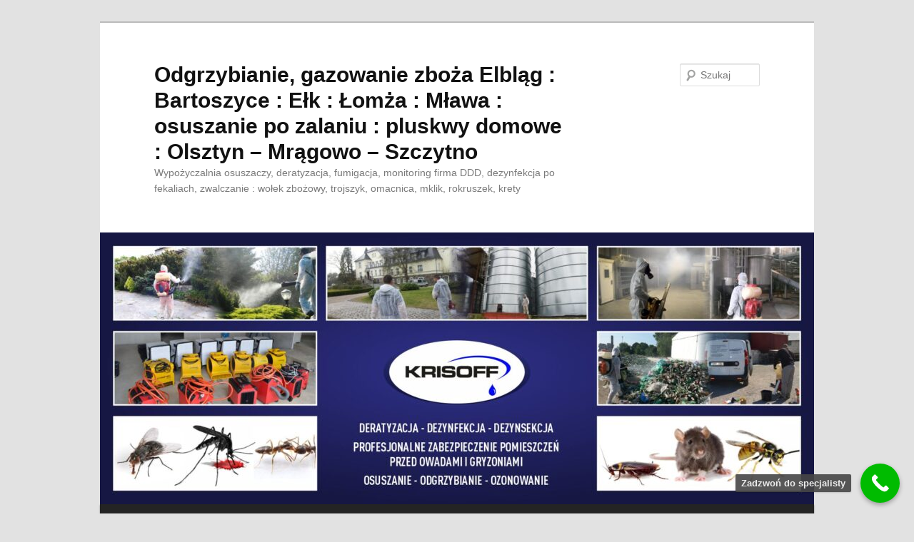

--- FILE ---
content_type: text/html; charset=UTF-8
request_url: https://krisoff.com/dezynfekcja-deratyzacja-gospodarstw-rolnych/
body_size: 9837
content:
<!DOCTYPE html>
<!--[if IE 6]>
<html id="ie6" lang="pl-PL">
<![endif]-->
<!--[if IE 7]>
<html id="ie7" lang="pl-PL">
<![endif]-->
<!--[if IE 8]>
<html id="ie8" lang="pl-PL">
<![endif]-->
<!--[if !(IE 6) & !(IE 7) & !(IE 8)]><!-->
<html lang="pl-PL">
<!--<![endif]-->
<head>
<meta charset="UTF-8" />
<meta name="viewport" content="width=device-width" />
<title>
Dezynfekcja, Deratyzacja dla gospodarstw rolnych Odgrzybianie, gazowanie zboża Elbląg : Bartoszyce : Ełk : Łomża : Mława : osuszanie po zalaniu : pluskwy domowe : Olsztyn - Mrągowo - SzczytnoOdgrzybianie, gazowanie zboża Elbląg : Bartoszyce : Ełk : Łomża : Mława : osuszanie po zalaniu : pluskwy domowe : Olsztyn &#8211; Mrągowo &#8211; Szczytno	</title>
<link rel="profile" href="https://gmpg.org/xfn/11" />
<link rel="stylesheet" type="text/css" media="all" href="https://krisoff.com/wp-content/themes/twentyeleven/style.css?ver=20221101" />
<link rel="pingback" href="https://krisoff.com/xmlrpc.php">
<!--[if lt IE 9]>
<script src="https://krisoff.com/wp-content/themes/twentyeleven/js/html5.js?ver=3.7.0" type="text/javascript"></script>
<![endif]-->
<meta name='robots' content='index, follow, max-image-preview:large, max-snippet:-1, max-video-preview:-1' />

	<!-- This site is optimized with the Yoast SEO plugin v20.0 - https://yoast.com/wordpress/plugins/seo/ -->
	<meta name="description" content="Dezynfekcja , fumigacja zboża , zwalczanie owadów i gryzoni czyli dezynsekcja i deratyzacja - zwalczanie szkodników , monitoring DDD ." />
	<link rel="canonical" href="https://krisoff.com/dezynfekcja-deratyzacja-gospodarstw-rolnych/" />
	<meta property="og:locale" content="pl_PL" />
	<meta property="og:type" content="article" />
	<meta property="og:title" content="Dezynfekcja, Deratyzacja dla gospodarstw rolnych Odgrzybianie, gazowanie zboża Elbląg : Bartoszyce : Ełk : Łomża : Mława : osuszanie po zalaniu : pluskwy domowe : Olsztyn - Mrągowo - Szczytno" />
	<meta property="og:description" content="Dezynfekcja , fumigacja zboża , zwalczanie owadów i gryzoni czyli dezynsekcja i deratyzacja - zwalczanie szkodników , monitoring DDD ." />
	<meta property="og:url" content="https://krisoff.com/dezynfekcja-deratyzacja-gospodarstw-rolnych/" />
	<meta property="og:site_name" content="Odgrzybianie, gazowanie zboża Elbląg : Bartoszyce : Ełk : Łomża : Mława : osuszanie po zalaniu : pluskwy domowe : Olsztyn - Mrągowo - Szczytno" />
	<meta property="article:publisher" content="https://pl-pl.facebook.com/pages/category/Professional-Service/Krisoff-186292031483444/" />
	<meta property="article:modified_time" content="2023-02-09T15:34:41+00:00" />
	<meta property="og:image" content="https://krisoff.com/wp-content/uploads/2015/08/20171031_122226-300x225.jpg" />
	<meta name="twitter:card" content="summary_large_image" />
	<meta name="twitter:label1" content="Szacowany czas czytania" />
	<meta name="twitter:data1" content="2 minuty" />
	<script type="application/ld+json" class="yoast-schema-graph">{"@context":"https://schema.org","@graph":[{"@type":"WebPage","@id":"https://krisoff.com/dezynfekcja-deratyzacja-gospodarstw-rolnych/","url":"https://krisoff.com/dezynfekcja-deratyzacja-gospodarstw-rolnych/","name":"Dezynfekcja, Deratyzacja dla gospodarstw rolnych Odgrzybianie, gazowanie zboża Elbląg : Bartoszyce : Ełk : Łomża : Mława : osuszanie po zalaniu : pluskwy domowe : Olsztyn - Mrągowo - Szczytno","isPartOf":{"@id":"https://krisoff.com/#website"},"primaryImageOfPage":{"@id":"https://krisoff.com/dezynfekcja-deratyzacja-gospodarstw-rolnych/#primaryimage"},"image":{"@id":"https://krisoff.com/dezynfekcja-deratyzacja-gospodarstw-rolnych/#primaryimage"},"thumbnailUrl":"https://krisoff.com/wp-content/uploads/2015/08/20171031_122226-300x225.jpg","datePublished":"2017-01-14T01:07:33+00:00","dateModified":"2023-02-09T15:34:41+00:00","description":"Dezynfekcja , fumigacja zboża , zwalczanie owadów i gryzoni czyli dezynsekcja i deratyzacja - zwalczanie szkodników , monitoring DDD .","breadcrumb":{"@id":"https://krisoff.com/dezynfekcja-deratyzacja-gospodarstw-rolnych/#breadcrumb"},"inLanguage":"pl-PL","potentialAction":[{"@type":"ReadAction","target":["https://krisoff.com/dezynfekcja-deratyzacja-gospodarstw-rolnych/"]}]},{"@type":"ImageObject","inLanguage":"pl-PL","@id":"https://krisoff.com/dezynfekcja-deratyzacja-gospodarstw-rolnych/#primaryimage","url":"https://krisoff.com/wp-content/uploads/2015/08/20171031_122226.jpg","contentUrl":"https://krisoff.com/wp-content/uploads/2015/08/20171031_122226.jpg","width":2576,"height":1932,"caption":"dezynfekcja kurnika"},{"@type":"BreadcrumbList","@id":"https://krisoff.com/dezynfekcja-deratyzacja-gospodarstw-rolnych/#breadcrumb","itemListElement":[{"@type":"ListItem","position":1,"name":"Strona główna","item":"https://krisoff.com/"},{"@type":"ListItem","position":2,"name":"DDD dla rolnictwa"}]},{"@type":"WebSite","@id":"https://krisoff.com/#website","url":"https://krisoff.com/","name":"Odgrzybianie, gazowanie zboża Elbląg : Bartoszyce : Ełk : Łomża : Mława : osuszanie po zalaniu : pluskwy domowe : Olsztyn - Mrągowo - Szczytno","description":"Wypożyczalnia osuszaczy, deratyzacja, fumigacja, monitoring firma DDD, dezynfekcja po fekaliach, zwalczanie : wołek zbożowy, trojszyk, omacnica, mklik, rokruszek, krety","publisher":{"@id":"https://krisoff.com/#organization"},"potentialAction":[{"@type":"SearchAction","target":{"@type":"EntryPoint","urlTemplate":"https://krisoff.com/?s={search_term_string}"},"query-input":"required name=search_term_string"}],"inLanguage":"pl-PL"},{"@type":"Organization","@id":"https://krisoff.com/#organization","name":"Odgrzybianie, gazowanie zboża Elbląg : Bartoszyce : Ełk : Łomża : Mława : osuszanie po zalaniu : pluskwy domowe : Olsztyn - Mrągowo - Szczytno","url":"https://krisoff.com/","logo":{"@type":"ImageObject","inLanguage":"pl-PL","@id":"https://krisoff.com/#/schema/logo/image/","url":"https://krisoff.com/wp-content/uploads/2015/08/krisoff-logo-mini.png","contentUrl":"https://krisoff.com/wp-content/uploads/2015/08/krisoff-logo-mini.png","width":158,"height":68,"caption":"Odgrzybianie, gazowanie zboża Elbląg : Bartoszyce : Ełk : Łomża : Mława : osuszanie po zalaniu : pluskwy domowe : Olsztyn - Mrągowo - Szczytno"},"image":{"@id":"https://krisoff.com/#/schema/logo/image/"},"sameAs":["https://www.youtube.com/@krisoffkrzysztofbugnacki","https://pl-pl.facebook.com/pages/category/Professional-Service/Krisoff-186292031483444/"]}]}</script>
	<!-- / Yoast SEO plugin. -->


<link rel="alternate" type="application/rss+xml" title="Odgrzybianie, gazowanie zboża Elbląg : Bartoszyce : Ełk : Łomża : Mława : osuszanie po zalaniu : pluskwy domowe : Olsztyn - Mrągowo - Szczytno &raquo; Kanał z wpisami" href="https://krisoff.com/feed/" />
<link rel="alternate" type="application/rss+xml" title="Odgrzybianie, gazowanie zboża Elbląg : Bartoszyce : Ełk : Łomża : Mława : osuszanie po zalaniu : pluskwy domowe : Olsztyn - Mrągowo - Szczytno &raquo; Kanał z komentarzami" href="https://krisoff.com/comments/feed/" />
<link rel="alternate" type="application/rss+xml" title="Odgrzybianie, gazowanie zboża Elbląg : Bartoszyce : Ełk : Łomża : Mława : osuszanie po zalaniu : pluskwy domowe : Olsztyn - Mrągowo - Szczytno &raquo; DDD dla rolnictwa Kanał z komentarzami" href="https://krisoff.com/dezynfekcja-deratyzacja-gospodarstw-rolnych/feed/" />
<script type="text/javascript">
window._wpemojiSettings = {"baseUrl":"https:\/\/s.w.org\/images\/core\/emoji\/14.0.0\/72x72\/","ext":".png","svgUrl":"https:\/\/s.w.org\/images\/core\/emoji\/14.0.0\/svg\/","svgExt":".svg","source":{"concatemoji":"https:\/\/krisoff.com\/wp-includes\/js\/wp-emoji-release.min.js?ver=6.3.7"}};
/*! This file is auto-generated */
!function(i,n){var o,s,e;function c(e){try{var t={supportTests:e,timestamp:(new Date).valueOf()};sessionStorage.setItem(o,JSON.stringify(t))}catch(e){}}function p(e,t,n){e.clearRect(0,0,e.canvas.width,e.canvas.height),e.fillText(t,0,0);var t=new Uint32Array(e.getImageData(0,0,e.canvas.width,e.canvas.height).data),r=(e.clearRect(0,0,e.canvas.width,e.canvas.height),e.fillText(n,0,0),new Uint32Array(e.getImageData(0,0,e.canvas.width,e.canvas.height).data));return t.every(function(e,t){return e===r[t]})}function u(e,t,n){switch(t){case"flag":return n(e,"\ud83c\udff3\ufe0f\u200d\u26a7\ufe0f","\ud83c\udff3\ufe0f\u200b\u26a7\ufe0f")?!1:!n(e,"\ud83c\uddfa\ud83c\uddf3","\ud83c\uddfa\u200b\ud83c\uddf3")&&!n(e,"\ud83c\udff4\udb40\udc67\udb40\udc62\udb40\udc65\udb40\udc6e\udb40\udc67\udb40\udc7f","\ud83c\udff4\u200b\udb40\udc67\u200b\udb40\udc62\u200b\udb40\udc65\u200b\udb40\udc6e\u200b\udb40\udc67\u200b\udb40\udc7f");case"emoji":return!n(e,"\ud83e\udef1\ud83c\udffb\u200d\ud83e\udef2\ud83c\udfff","\ud83e\udef1\ud83c\udffb\u200b\ud83e\udef2\ud83c\udfff")}return!1}function f(e,t,n){var r="undefined"!=typeof WorkerGlobalScope&&self instanceof WorkerGlobalScope?new OffscreenCanvas(300,150):i.createElement("canvas"),a=r.getContext("2d",{willReadFrequently:!0}),o=(a.textBaseline="top",a.font="600 32px Arial",{});return e.forEach(function(e){o[e]=t(a,e,n)}),o}function t(e){var t=i.createElement("script");t.src=e,t.defer=!0,i.head.appendChild(t)}"undefined"!=typeof Promise&&(o="wpEmojiSettingsSupports",s=["flag","emoji"],n.supports={everything:!0,everythingExceptFlag:!0},e=new Promise(function(e){i.addEventListener("DOMContentLoaded",e,{once:!0})}),new Promise(function(t){var n=function(){try{var e=JSON.parse(sessionStorage.getItem(o));if("object"==typeof e&&"number"==typeof e.timestamp&&(new Date).valueOf()<e.timestamp+604800&&"object"==typeof e.supportTests)return e.supportTests}catch(e){}return null}();if(!n){if("undefined"!=typeof Worker&&"undefined"!=typeof OffscreenCanvas&&"undefined"!=typeof URL&&URL.createObjectURL&&"undefined"!=typeof Blob)try{var e="postMessage("+f.toString()+"("+[JSON.stringify(s),u.toString(),p.toString()].join(",")+"));",r=new Blob([e],{type:"text/javascript"}),a=new Worker(URL.createObjectURL(r),{name:"wpTestEmojiSupports"});return void(a.onmessage=function(e){c(n=e.data),a.terminate(),t(n)})}catch(e){}c(n=f(s,u,p))}t(n)}).then(function(e){for(var t in e)n.supports[t]=e[t],n.supports.everything=n.supports.everything&&n.supports[t],"flag"!==t&&(n.supports.everythingExceptFlag=n.supports.everythingExceptFlag&&n.supports[t]);n.supports.everythingExceptFlag=n.supports.everythingExceptFlag&&!n.supports.flag,n.DOMReady=!1,n.readyCallback=function(){n.DOMReady=!0}}).then(function(){return e}).then(function(){var e;n.supports.everything||(n.readyCallback(),(e=n.source||{}).concatemoji?t(e.concatemoji):e.wpemoji&&e.twemoji&&(t(e.twemoji),t(e.wpemoji)))}))}((window,document),window._wpemojiSettings);
</script>
<style type="text/css">
img.wp-smiley,
img.emoji {
	display: inline !important;
	border: none !important;
	box-shadow: none !important;
	height: 1em !important;
	width: 1em !important;
	margin: 0 0.07em !important;
	vertical-align: -0.1em !important;
	background: none !important;
	padding: 0 !important;
}
</style>
	<link rel='stylesheet' id='wp-block-library-css' href='https://krisoff.com/wp-includes/css/dist/block-library/style.min.css?ver=6.3.7' type='text/css' media='all' />
<style id='wp-block-library-theme-inline-css' type='text/css'>
.wp-block-audio figcaption{color:#555;font-size:13px;text-align:center}.is-dark-theme .wp-block-audio figcaption{color:hsla(0,0%,100%,.65)}.wp-block-audio{margin:0 0 1em}.wp-block-code{border:1px solid #ccc;border-radius:4px;font-family:Menlo,Consolas,monaco,monospace;padding:.8em 1em}.wp-block-embed figcaption{color:#555;font-size:13px;text-align:center}.is-dark-theme .wp-block-embed figcaption{color:hsla(0,0%,100%,.65)}.wp-block-embed{margin:0 0 1em}.blocks-gallery-caption{color:#555;font-size:13px;text-align:center}.is-dark-theme .blocks-gallery-caption{color:hsla(0,0%,100%,.65)}.wp-block-image figcaption{color:#555;font-size:13px;text-align:center}.is-dark-theme .wp-block-image figcaption{color:hsla(0,0%,100%,.65)}.wp-block-image{margin:0 0 1em}.wp-block-pullquote{border-bottom:4px solid;border-top:4px solid;color:currentColor;margin-bottom:1.75em}.wp-block-pullquote cite,.wp-block-pullquote footer,.wp-block-pullquote__citation{color:currentColor;font-size:.8125em;font-style:normal;text-transform:uppercase}.wp-block-quote{border-left:.25em solid;margin:0 0 1.75em;padding-left:1em}.wp-block-quote cite,.wp-block-quote footer{color:currentColor;font-size:.8125em;font-style:normal;position:relative}.wp-block-quote.has-text-align-right{border-left:none;border-right:.25em solid;padding-left:0;padding-right:1em}.wp-block-quote.has-text-align-center{border:none;padding-left:0}.wp-block-quote.is-large,.wp-block-quote.is-style-large,.wp-block-quote.is-style-plain{border:none}.wp-block-search .wp-block-search__label{font-weight:700}.wp-block-search__button{border:1px solid #ccc;padding:.375em .625em}:where(.wp-block-group.has-background){padding:1.25em 2.375em}.wp-block-separator.has-css-opacity{opacity:.4}.wp-block-separator{border:none;border-bottom:2px solid;margin-left:auto;margin-right:auto}.wp-block-separator.has-alpha-channel-opacity{opacity:1}.wp-block-separator:not(.is-style-wide):not(.is-style-dots){width:100px}.wp-block-separator.has-background:not(.is-style-dots){border-bottom:none;height:1px}.wp-block-separator.has-background:not(.is-style-wide):not(.is-style-dots){height:2px}.wp-block-table{margin:0 0 1em}.wp-block-table td,.wp-block-table th{word-break:normal}.wp-block-table figcaption{color:#555;font-size:13px;text-align:center}.is-dark-theme .wp-block-table figcaption{color:hsla(0,0%,100%,.65)}.wp-block-video figcaption{color:#555;font-size:13px;text-align:center}.is-dark-theme .wp-block-video figcaption{color:hsla(0,0%,100%,.65)}.wp-block-video{margin:0 0 1em}.wp-block-template-part.has-background{margin-bottom:0;margin-top:0;padding:1.25em 2.375em}
</style>
<style id='classic-theme-styles-inline-css' type='text/css'>
/*! This file is auto-generated */
.wp-block-button__link{color:#fff;background-color:#32373c;border-radius:9999px;box-shadow:none;text-decoration:none;padding:calc(.667em + 2px) calc(1.333em + 2px);font-size:1.125em}.wp-block-file__button{background:#32373c;color:#fff;text-decoration:none}
</style>
<style id='global-styles-inline-css' type='text/css'>
body{--wp--preset--color--black: #000;--wp--preset--color--cyan-bluish-gray: #abb8c3;--wp--preset--color--white: #fff;--wp--preset--color--pale-pink: #f78da7;--wp--preset--color--vivid-red: #cf2e2e;--wp--preset--color--luminous-vivid-orange: #ff6900;--wp--preset--color--luminous-vivid-amber: #fcb900;--wp--preset--color--light-green-cyan: #7bdcb5;--wp--preset--color--vivid-green-cyan: #00d084;--wp--preset--color--pale-cyan-blue: #8ed1fc;--wp--preset--color--vivid-cyan-blue: #0693e3;--wp--preset--color--vivid-purple: #9b51e0;--wp--preset--color--blue: #1982d1;--wp--preset--color--dark-gray: #373737;--wp--preset--color--medium-gray: #666;--wp--preset--color--light-gray: #e2e2e2;--wp--preset--gradient--vivid-cyan-blue-to-vivid-purple: linear-gradient(135deg,rgba(6,147,227,1) 0%,rgb(155,81,224) 100%);--wp--preset--gradient--light-green-cyan-to-vivid-green-cyan: linear-gradient(135deg,rgb(122,220,180) 0%,rgb(0,208,130) 100%);--wp--preset--gradient--luminous-vivid-amber-to-luminous-vivid-orange: linear-gradient(135deg,rgba(252,185,0,1) 0%,rgba(255,105,0,1) 100%);--wp--preset--gradient--luminous-vivid-orange-to-vivid-red: linear-gradient(135deg,rgba(255,105,0,1) 0%,rgb(207,46,46) 100%);--wp--preset--gradient--very-light-gray-to-cyan-bluish-gray: linear-gradient(135deg,rgb(238,238,238) 0%,rgb(169,184,195) 100%);--wp--preset--gradient--cool-to-warm-spectrum: linear-gradient(135deg,rgb(74,234,220) 0%,rgb(151,120,209) 20%,rgb(207,42,186) 40%,rgb(238,44,130) 60%,rgb(251,105,98) 80%,rgb(254,248,76) 100%);--wp--preset--gradient--blush-light-purple: linear-gradient(135deg,rgb(255,206,236) 0%,rgb(152,150,240) 100%);--wp--preset--gradient--blush-bordeaux: linear-gradient(135deg,rgb(254,205,165) 0%,rgb(254,45,45) 50%,rgb(107,0,62) 100%);--wp--preset--gradient--luminous-dusk: linear-gradient(135deg,rgb(255,203,112) 0%,rgb(199,81,192) 50%,rgb(65,88,208) 100%);--wp--preset--gradient--pale-ocean: linear-gradient(135deg,rgb(255,245,203) 0%,rgb(182,227,212) 50%,rgb(51,167,181) 100%);--wp--preset--gradient--electric-grass: linear-gradient(135deg,rgb(202,248,128) 0%,rgb(113,206,126) 100%);--wp--preset--gradient--midnight: linear-gradient(135deg,rgb(2,3,129) 0%,rgb(40,116,252) 100%);--wp--preset--font-size--small: 13px;--wp--preset--font-size--medium: 20px;--wp--preset--font-size--large: 36px;--wp--preset--font-size--x-large: 42px;--wp--preset--spacing--20: 0.44rem;--wp--preset--spacing--30: 0.67rem;--wp--preset--spacing--40: 1rem;--wp--preset--spacing--50: 1.5rem;--wp--preset--spacing--60: 2.25rem;--wp--preset--spacing--70: 3.38rem;--wp--preset--spacing--80: 5.06rem;--wp--preset--shadow--natural: 6px 6px 9px rgba(0, 0, 0, 0.2);--wp--preset--shadow--deep: 12px 12px 50px rgba(0, 0, 0, 0.4);--wp--preset--shadow--sharp: 6px 6px 0px rgba(0, 0, 0, 0.2);--wp--preset--shadow--outlined: 6px 6px 0px -3px rgba(255, 255, 255, 1), 6px 6px rgba(0, 0, 0, 1);--wp--preset--shadow--crisp: 6px 6px 0px rgba(0, 0, 0, 1);}:where(.is-layout-flex){gap: 0.5em;}:where(.is-layout-grid){gap: 0.5em;}body .is-layout-flow > .alignleft{float: left;margin-inline-start: 0;margin-inline-end: 2em;}body .is-layout-flow > .alignright{float: right;margin-inline-start: 2em;margin-inline-end: 0;}body .is-layout-flow > .aligncenter{margin-left: auto !important;margin-right: auto !important;}body .is-layout-constrained > .alignleft{float: left;margin-inline-start: 0;margin-inline-end: 2em;}body .is-layout-constrained > .alignright{float: right;margin-inline-start: 2em;margin-inline-end: 0;}body .is-layout-constrained > .aligncenter{margin-left: auto !important;margin-right: auto !important;}body .is-layout-constrained > :where(:not(.alignleft):not(.alignright):not(.alignfull)){max-width: var(--wp--style--global--content-size);margin-left: auto !important;margin-right: auto !important;}body .is-layout-constrained > .alignwide{max-width: var(--wp--style--global--wide-size);}body .is-layout-flex{display: flex;}body .is-layout-flex{flex-wrap: wrap;align-items: center;}body .is-layout-flex > *{margin: 0;}body .is-layout-grid{display: grid;}body .is-layout-grid > *{margin: 0;}:where(.wp-block-columns.is-layout-flex){gap: 2em;}:where(.wp-block-columns.is-layout-grid){gap: 2em;}:where(.wp-block-post-template.is-layout-flex){gap: 1.25em;}:where(.wp-block-post-template.is-layout-grid){gap: 1.25em;}.has-black-color{color: var(--wp--preset--color--black) !important;}.has-cyan-bluish-gray-color{color: var(--wp--preset--color--cyan-bluish-gray) !important;}.has-white-color{color: var(--wp--preset--color--white) !important;}.has-pale-pink-color{color: var(--wp--preset--color--pale-pink) !important;}.has-vivid-red-color{color: var(--wp--preset--color--vivid-red) !important;}.has-luminous-vivid-orange-color{color: var(--wp--preset--color--luminous-vivid-orange) !important;}.has-luminous-vivid-amber-color{color: var(--wp--preset--color--luminous-vivid-amber) !important;}.has-light-green-cyan-color{color: var(--wp--preset--color--light-green-cyan) !important;}.has-vivid-green-cyan-color{color: var(--wp--preset--color--vivid-green-cyan) !important;}.has-pale-cyan-blue-color{color: var(--wp--preset--color--pale-cyan-blue) !important;}.has-vivid-cyan-blue-color{color: var(--wp--preset--color--vivid-cyan-blue) !important;}.has-vivid-purple-color{color: var(--wp--preset--color--vivid-purple) !important;}.has-black-background-color{background-color: var(--wp--preset--color--black) !important;}.has-cyan-bluish-gray-background-color{background-color: var(--wp--preset--color--cyan-bluish-gray) !important;}.has-white-background-color{background-color: var(--wp--preset--color--white) !important;}.has-pale-pink-background-color{background-color: var(--wp--preset--color--pale-pink) !important;}.has-vivid-red-background-color{background-color: var(--wp--preset--color--vivid-red) !important;}.has-luminous-vivid-orange-background-color{background-color: var(--wp--preset--color--luminous-vivid-orange) !important;}.has-luminous-vivid-amber-background-color{background-color: var(--wp--preset--color--luminous-vivid-amber) !important;}.has-light-green-cyan-background-color{background-color: var(--wp--preset--color--light-green-cyan) !important;}.has-vivid-green-cyan-background-color{background-color: var(--wp--preset--color--vivid-green-cyan) !important;}.has-pale-cyan-blue-background-color{background-color: var(--wp--preset--color--pale-cyan-blue) !important;}.has-vivid-cyan-blue-background-color{background-color: var(--wp--preset--color--vivid-cyan-blue) !important;}.has-vivid-purple-background-color{background-color: var(--wp--preset--color--vivid-purple) !important;}.has-black-border-color{border-color: var(--wp--preset--color--black) !important;}.has-cyan-bluish-gray-border-color{border-color: var(--wp--preset--color--cyan-bluish-gray) !important;}.has-white-border-color{border-color: var(--wp--preset--color--white) !important;}.has-pale-pink-border-color{border-color: var(--wp--preset--color--pale-pink) !important;}.has-vivid-red-border-color{border-color: var(--wp--preset--color--vivid-red) !important;}.has-luminous-vivid-orange-border-color{border-color: var(--wp--preset--color--luminous-vivid-orange) !important;}.has-luminous-vivid-amber-border-color{border-color: var(--wp--preset--color--luminous-vivid-amber) !important;}.has-light-green-cyan-border-color{border-color: var(--wp--preset--color--light-green-cyan) !important;}.has-vivid-green-cyan-border-color{border-color: var(--wp--preset--color--vivid-green-cyan) !important;}.has-pale-cyan-blue-border-color{border-color: var(--wp--preset--color--pale-cyan-blue) !important;}.has-vivid-cyan-blue-border-color{border-color: var(--wp--preset--color--vivid-cyan-blue) !important;}.has-vivid-purple-border-color{border-color: var(--wp--preset--color--vivid-purple) !important;}.has-vivid-cyan-blue-to-vivid-purple-gradient-background{background: var(--wp--preset--gradient--vivid-cyan-blue-to-vivid-purple) !important;}.has-light-green-cyan-to-vivid-green-cyan-gradient-background{background: var(--wp--preset--gradient--light-green-cyan-to-vivid-green-cyan) !important;}.has-luminous-vivid-amber-to-luminous-vivid-orange-gradient-background{background: var(--wp--preset--gradient--luminous-vivid-amber-to-luminous-vivid-orange) !important;}.has-luminous-vivid-orange-to-vivid-red-gradient-background{background: var(--wp--preset--gradient--luminous-vivid-orange-to-vivid-red) !important;}.has-very-light-gray-to-cyan-bluish-gray-gradient-background{background: var(--wp--preset--gradient--very-light-gray-to-cyan-bluish-gray) !important;}.has-cool-to-warm-spectrum-gradient-background{background: var(--wp--preset--gradient--cool-to-warm-spectrum) !important;}.has-blush-light-purple-gradient-background{background: var(--wp--preset--gradient--blush-light-purple) !important;}.has-blush-bordeaux-gradient-background{background: var(--wp--preset--gradient--blush-bordeaux) !important;}.has-luminous-dusk-gradient-background{background: var(--wp--preset--gradient--luminous-dusk) !important;}.has-pale-ocean-gradient-background{background: var(--wp--preset--gradient--pale-ocean) !important;}.has-electric-grass-gradient-background{background: var(--wp--preset--gradient--electric-grass) !important;}.has-midnight-gradient-background{background: var(--wp--preset--gradient--midnight) !important;}.has-small-font-size{font-size: var(--wp--preset--font-size--small) !important;}.has-medium-font-size{font-size: var(--wp--preset--font-size--medium) !important;}.has-large-font-size{font-size: var(--wp--preset--font-size--large) !important;}.has-x-large-font-size{font-size: var(--wp--preset--font-size--x-large) !important;}
.wp-block-navigation a:where(:not(.wp-element-button)){color: inherit;}
:where(.wp-block-post-template.is-layout-flex){gap: 1.25em;}:where(.wp-block-post-template.is-layout-grid){gap: 1.25em;}
:where(.wp-block-columns.is-layout-flex){gap: 2em;}:where(.wp-block-columns.is-layout-grid){gap: 2em;}
.wp-block-pullquote{font-size: 1.5em;line-height: 1.6;}
</style>
<link rel='stylesheet' id='twentyeleven-block-style-css' href='https://krisoff.com/wp-content/themes/twentyeleven/blocks.css?ver=20220927' type='text/css' media='all' />
<link rel='stylesheet' id='call-now-button-modern-style-css' href='https://krisoff.com/wp-content/plugins/call-now-button/src/renderers/modern/../../../resources/style/modern.css?ver=1.3.7' type='text/css' media='all' />
<link rel="https://api.w.org/" href="https://krisoff.com/wp-json/" /><link rel="alternate" type="application/json" href="https://krisoff.com/wp-json/wp/v2/pages/144" /><link rel="EditURI" type="application/rsd+xml" title="RSD" href="https://krisoff.com/xmlrpc.php?rsd" />
<meta name="generator" content="WordPress 6.3.7" />
<link rel='shortlink' href='https://krisoff.com/?p=144' />
<link rel="alternate" type="application/json+oembed" href="https://krisoff.com/wp-json/oembed/1.0/embed?url=https%3A%2F%2Fkrisoff.com%2Fdezynfekcja-deratyzacja-gospodarstw-rolnych%2F" />
<link rel="alternate" type="text/xml+oembed" href="https://krisoff.com/wp-json/oembed/1.0/embed?url=https%3A%2F%2Fkrisoff.com%2Fdezynfekcja-deratyzacja-gospodarstw-rolnych%2F&#038;format=xml" />
<meta name="generator" content="Site Kit by Google 1.108.0" /><!-- Analytics by WP Statistics v13.2.16 - https://wp-statistics.com/ -->
</head>

<body class="page-template-default page page-id-144 wp-embed-responsive single-author singular two-column right-sidebar">
<div class="skip-link"><a class="assistive-text" href="#content">Przeskocz do tekstu</a></div><div id="page" class="hfeed">
	<header id="branding">
			<hgroup>
				<h1 id="site-title"><span><a href="https://krisoff.com/" rel="home">Odgrzybianie, gazowanie zboża Elbląg : Bartoszyce : Ełk : Łomża : Mława : osuszanie po zalaniu : pluskwy domowe : Olsztyn &#8211; Mrągowo &#8211; Szczytno</a></span></h1>
				<h2 id="site-description">Wypożyczalnia osuszaczy, deratyzacja, fumigacja, monitoring firma DDD, dezynfekcja po fekaliach, zwalczanie : wołek zbożowy, trojszyk, omacnica, mklik, rokruszek, krety</h2>
			</hgroup>

						<a href="https://krisoff.com/">
									<img src="https://krisoff.com/wp-content/uploads/2023/02/cropped-krisoff.com-baner-4.jpg" width="1000" height="" alt="Odgrzybianie, gazowanie zboża Elbląg : Bartoszyce : Ełk : Łomża : Mława : osuszanie po zalaniu : pluskwy domowe : Olsztyn &#8211; Mrągowo &#8211; Szczytno" />
								</a>
			
									<form method="get" id="searchform" action="https://krisoff.com/">
		<label for="s" class="assistive-text">Szukaj</label>
		<input type="text" class="field" name="s" id="s" placeholder="Szukaj" />
		<input type="submit" class="submit" name="submit" id="searchsubmit" value="Szukaj" />
	</form>
			
			<nav id="access">
				<h3 class="assistive-text">Główne menu</h3>
				<div class="menu"><ul>
<li ><a href="https://krisoff.com/">Strona główna</a></li><li class="page_item page-item-144 current_page_item"><a href="https://krisoff.com/dezynfekcja-deratyzacja-gospodarstw-rolnych/" aria-current="page">DDD dla rolnictwa</a></li>
<li class="page_item page-item-14"><a href="https://krisoff.com/deratyzacja/">Deratyzacja</a></li>
<li class="page_item page-item-150"><a href="https://krisoff.com/dezynfekcja/">Dezynfekcja</a></li>
<li class="page_item page-item-16"><a href="https://krisoff.com/dezynfekcja-2/">Dezynfekcja i czyszczenie .</a></li>
<li class="page_item page-item-18"><a href="https://krisoff.com/fumigacja-zboza-w-silosach-i-magazynach/">Fumigacja zboża</a></li>
<li class="page_item page-item-42"><a href="https://krisoff.com/gazowanie-magazynow-ze-zbozem/">Gazowanie pryzmy zboża.</a></li>
<li class="page_item page-item-44"><a href="https://krisoff.com/gazowanie-silosow-zbozowych/">Gazowanie silosów ze zbożem.</a></li>
<li class="page_item page-item-40"><a href="https://krisoff.com/gazowanie-zboza/">Gazowanie zboża</a></li>
<li class="page_item page-item-511"><a href="https://krisoff.com/gazowanie-zboza-odgrzybianie/">Gazowanie zboża &#8211; Odgrzybianie</a></li>
<li class="page_item page-item-2"><a href="https://krisoff.com/firma-ddd/">Kontakt</a></li>
<li class="page_item page-item-147"><a href="https://krisoff.com/mycie-ferm/">Mycie elewacji , kurników , chlewni , obór , stajni .</a></li>
<li class="page_item page-item-298"><a href="https://krisoff.com/badanie-przyczyny-zagrzybienia/">Odgrzybianie &#8211; badanie przyczyny zagrzybienia</a></li>
<li class="page_item page-item-116"><a href="https://krisoff.com/odgrzybianie-budynkow/">Odgrzybianie budynków</a></li>
<li class="page_item page-item-111"><a href="https://krisoff.com/osuszanie-i-odgrzybianie/">Osuszanie i odgrzybianie .</a></li>
<li class="page_item page-item-106"><a href="https://krisoff.com/osuszanie-po-zalaniu/">Osuszanie po zalaniu</a></li>
<li class="page_item page-item-119"><a href="https://krisoff.com/ozonowanie/">Ozonowanie</a></li>
<li class="page_item page-item-22"><a href="https://krisoff.com/zwalczanie-pluskwy-domowej/">Pluskwy domowe zwalczanie .</a></li>
<li class="page_item page-item-248"><a href="https://krisoff.com/pomiary-wilgotnosci-budynkow/">Pomiary budynków</a></li>
<li class="page_item page-item-255"><a href="https://krisoff.com/pomiary-przeplywu-powietrza-sprawnosci-wentylacji/">Pomiary przepływu powietrza – sprawności wentylacji</a></li>
<li class="page_item page-item-252"><a href="https://krisoff.com/pomiary-termowizyjne/">Pomiary termowizyjne</a></li>
<li class="page_item page-item-258"><a href="https://krisoff.com/pomiary-wilgotnosci-materialow-budowlanych-i-drewnianych/">Pomiary wilgotności materiałów budowlanych i drewnianych .</a></li>
<li class="page_item page-item-266"><a href="https://krisoff.com/sprzatanie-po-zalaniu-fekaliami/">Sprzątanie i dezynfekcja po zalaniu fekaliami .</a></li>
<li class="page_item page-item-268"><a href="https://krisoff.com/sprzatanie-i-dezynfekcja-po-zwlokach/">Sprzątanie i dezynfekcja po zwłokach</a></li>
<li class="page_item page-item-270"><a href="https://krisoff.com/sprzatanie-piwnic-i-strychow/">Sprzątanie piwnic i strychów</a></li>
<li class="page_item page-item-137"><a href="https://krisoff.com/sprzatanie-i-dezynfekcja-specjalistyczna/">Sprzątanie specjalistyczne.</a></li>
<li class="page_item page-item-141"><a href="https://krisoff.com/wypozyczalnia-osuszaczy/">Wypożyczalnia</a></li>
<li class="page_item page-item-12"><a href="https://krisoff.com/zwalczanie-insektow/">Zwalczanie insektów</a></li>
<li class="page_item page-item-63"><a href="https://krisoff.com/zwalczanie-kretow-w-ogrodzie-i-na-dzialce/">Zwalczanie kretów</a></li>
<li class="page_item page-item-58"><a href="https://krisoff.com/zwalczanie-kuny-i-lasic/">Zwalczanie kuny</a></li>
<li class="page_item page-item-61"><a href="https://krisoff.com/zwalczanie-mysz/">Zwalczanie mysz</a></li>
<li class="page_item page-item-160"><a href="https://krisoff.com/zwalczanie-plesniakowca-lsniacego/">Zwalczanie pleśniakowca lśniącego</a></li>
<li class="page_item page-item-79"><a href="https://krisoff.com/zwalczanie-prusakow-i-karaluchow/">Zwalczanie prusaków i karaluchów</a></li>
<li class="page_item page-item-53"><a href="https://krisoff.com/zwalczanie-szczurow/">Zwalczanie szczurów</a></li>
<li class="page_item page-item-183"><a href="https://krisoff.com/zwalczanie-szkodnikow-drewna-kornikow/">Zwalczanie szkodników drewna korników</a></li>
</ul></div>
			</nav><!-- #access -->
	</header><!-- #branding -->


	<div id="main">

		<div id="primary">
			<div id="content" role="main">

				
					
<article id="post-144" class="post-144 page type-page status-publish hentry">
	<header class="entry-header">
		<h1 class="entry-title">DDD dla rolnictwa</h1>
	</header><!-- .entry-header -->

	<div class="entry-content">
		<h1>W naszych usługach <a href="https://krisoff.com/dezynfekcja-i-czyszczenie/">Dezynfekcja</a> , <a href="https://krisoff.com/zwalczanie-insektow/">Dezynsekcja</a> i <a href="https://krisoff.com/deratyzacja/">Deratyzacja</a> na fermach i w gospodarstwach rolnych oferujemy:</h1>
<ul>
<li> odkażanie obiektów hodowlanych takich jak obory , kurniki , chlewnie i stajnie , a także <a href="https://krisoff.com/wp-content/uploads/2015/08/20171031_122226.jpg"><img decoding="async" fetchpriority="high" class="alignright wp-image-196 size-medium" title="KRISOFF Dezynfekcja , Dezynsekcja i Deratyzacja " src="https://krisoff.com/wp-content/uploads/2015/08/20171031_122226-300x225.jpg" alt="KRISOFF dezynfekcja kurnika" width="300" height="225" srcset="https://krisoff.com/wp-content/uploads/2015/08/20171031_122226-300x225.jpg 300w, https://krisoff.com/wp-content/uploads/2015/08/20171031_122226-768x576.jpg 768w, https://krisoff.com/wp-content/uploads/2015/08/20171031_122226-1024x768.jpg 1024w" sizes="(max-width: 300px) 100vw, 300px" /></a></li>
<li><a href="https://krisoff.com/zwalczanie-plesniakowca-lsniacego/">zwalczanie i tępienie pleśniakowca lśniącego na fermach drobiu ,</a></li>
</ul>
<ul>
<li>zwalczanie much , a także</li>
<li>ochrona i zabezpieczanie przed owadami latającymi i biegającymi ferm</li>
<li><a href="https://krisoff.com/deratyzacja/">deratyzacja</a> &#8211; ochrona i zabezpieczanie gospodarstw i ferm przed gryzoniami &#8211; myszy i szczury .</li>
<li><a href="https://krisoff.com/gazowanie-zboza/"> fumigacja</a> czyli tępienie szkodników mączno zbożowych takich jak rozkruszek , wołek zbożowy , trojszyk ulec , omacnica spichrzanka ,również  mklik mączny .</li>
</ul>
<p><a href="https://krisoff.com/">Gazujemy zboże</a> , pszenice , pszenżyto , groch , kukurydzę , orzechy , rodzynki , zioła , kasze , tytoń , otręby , kasze .</p>
<p><strong>Dezynfekcja , Dezynsekcja i <a href="https://krisoff.com/deratyzacja/">Deratyzacja</a> na fermach i w gospodarstwach rolnych</strong> .</p>
<p>Działamy na terenie województwa warmińsko-mazurskiego  , podlaskiego , mazowieckiego , kujawsko pomorskie , pomorskiego : <a href="https://krisoff.com/deratyzacja/">zwalczanie szczurów Mrągowo</a> , <a href="https://krisoff.com/">fumigacja zboża Nidzica</a> , Nowe Miasto Lubawskie , Olecko , Olsztyn , Olsztynek , Orneta , Miłakowo , Miłomłyn, <a href="https://krisoff.com/">gazowanie zboża Elbląg</a> , Młynary , Lubawa , Chorzele , Ostrów Mazowiecka , Płońsk , Płock , Pułtusk , Wyszków , <a href="https://krisoff.com/">zwalczanie szczurów Ciechanów</a> , <a href="https://krisoff.com/">gazowanie zboża Mława</a> , Piecki , Przasnysz , Mońki , Morąg , Orzysz , <a href="https://krisoff.com/">dezynfekcja obory Ostrołęka</a> ,Ostróda ,Pasłęk ,Pasym, Pieniężno, Pisz ,Reszel ,Ruciane-Nida , Ryn , Sępopol , Susz , Szczytno , <a href="https://krisoff.com/">deratyzacja Suwałki</a>, Węgorzewo , Zalewo, <a href="https://krisoff.com/">dezynfekcja kurnika Żuromin</a> , <a href="https://krisoff.com/deratyzacja/">deratyzacja Augustów</a> , Barczewo , <a href="https://krisoff.com/">gazowanie zboża Bartoszyce</a> , Biała Piska , Biskupiec , Bisztynek , Braniewo , Dobre Miasto , Działdowo , Dzierzgoń , <a href="https://krisoff.com/">zwalczanie szczurów Ełk</a> , Frombork , <a href="https://krisoff.com/">dezynfekcja kurników Giżycko</a> , Gołdap , Górowo Iławeckie , <a href="https://krisoff.com/">dezynfekcja kurnika Iława</a> , Jeziorany , Kętrzyn, Kisielice , Korsze , Kolno , <a href="https://krisoff.com/">gazowanie zboża Łomża</a> , Łapy , Zambrów , Wysokie Mazowieckie , Grajewo , <a href="https://krisoff.com/">zwalczanie szczurów Suwałki</a> , Sejny , Sokółka , Lidzbark , Lidzbark Warmiński , Lubawa , Mikołajki , <a href="https://krisoff.com/">zwalczanie szczurów Łomża</a> .</p>
			</div><!-- .entry-content -->
	<footer class="entry-meta">
			</footer><!-- .entry-meta -->
</article><!-- #post-144 -->

						<div id="comments">
	
	
	
	
</div><!-- #comments -->

				
			</div><!-- #content -->
		</div><!-- #primary -->


	</div><!-- #main -->

	<footer id="colophon">

			

			<div id="site-generator">
												<a href="https://pl.wordpress.org/" class="imprint" title="Semantyczna platforma publikowania osobistego">
					Dumnie wspierane przez WordPress				</a>
			</div>
	</footer><!-- #colophon -->
</div><!-- #page -->

<!-- Call Now Button 1.3.7 (https://callnowbutton.com) [renderer:modern]-->
<a aria-label="Call Now Button" href="tel:789270887" id="callnowbutton" class="call-now-button  cnb-zoom-100  cnb-zindex-10  cnb-text  cnb-single cnb-right cnb-displaymode cnb-displaymode-always" style="background-image:url([data-uri]); background-color:#00bb00;"><span>Zadzwoń do specjalisty</span></a>
<script defer src="https://static.cloudflareinsights.com/beacon.min.js/vcd15cbe7772f49c399c6a5babf22c1241717689176015" integrity="sha512-ZpsOmlRQV6y907TI0dKBHq9Md29nnaEIPlkf84rnaERnq6zvWvPUqr2ft8M1aS28oN72PdrCzSjY4U6VaAw1EQ==" data-cf-beacon='{"version":"2024.11.0","token":"bf419f63458e48fb9c71dfc8b668941d","r":1,"server_timing":{"name":{"cfCacheStatus":true,"cfEdge":true,"cfExtPri":true,"cfL4":true,"cfOrigin":true,"cfSpeedBrain":true},"location_startswith":null}}' crossorigin="anonymous"></script>
</body>
</html>
